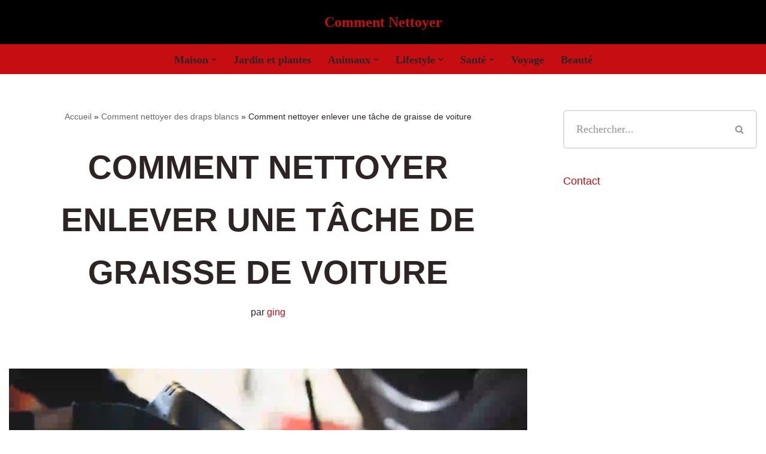

--- FILE ---
content_type: text/html; charset=UTF-8
request_url: https://comment-nettoyer.eu/enlever-une-tache-de-graisse-de-voiture/
body_size: 14433
content:
<!DOCTYPE html><html lang="fr-FR"><head><meta charset="UTF-8"><script>if(navigator.userAgent.match(/MSIE|Internet Explorer/i)||navigator.userAgent.match(/Trident\/7\..*?rv:11/i)){var href=document.location.href;if(!href.match(/[?&]nowprocket/)){if(href.indexOf("?")==-1){if(href.indexOf("#")==-1){document.location.href=href+"?nowprocket=1"}else{document.location.href=href.replace("#","?nowprocket=1#")}}else{if(href.indexOf("#")==-1){document.location.href=href+"&nowprocket=1"}else{document.location.href=href.replace("#","&nowprocket=1#")}}}}</script><script>class RocketLazyLoadScripts{constructor(){this.triggerEvents=["keydown","mousedown","mousemove","touchmove","touchstart","touchend","wheel"],this.userEventHandler=this._triggerListener.bind(this),this.touchStartHandler=this._onTouchStart.bind(this),this.touchMoveHandler=this._onTouchMove.bind(this),this.touchEndHandler=this._onTouchEnd.bind(this),this.clickHandler=this._onClick.bind(this),this.interceptedClicks=[],window.addEventListener("pageshow",(e=>{this.persisted=e.persisted})),window.addEventListener("DOMContentLoaded",(()=>{this._preconnect3rdParties()})),this.delayedScripts={normal:[],async:[],defer:[]},this.allJQueries=[]}_addUserInteractionListener(e){document.hidden?e._triggerListener():(this.triggerEvents.forEach((t=>window.addEventListener(t,e.userEventHandler,{passive:!0}))),window.addEventListener("touchstart",e.touchStartHandler,{passive:!0}),window.addEventListener("mousedown",e.touchStartHandler),document.addEventListener("visibilitychange",e.userEventHandler))}_removeUserInteractionListener(){this.triggerEvents.forEach((e=>window.removeEventListener(e,this.userEventHandler,{passive:!0}))),document.removeEventListener("visibilitychange",this.userEventHandler)}_onTouchStart(e){"HTML"!==e.target.tagName&&(window.addEventListener("touchend",this.touchEndHandler),window.addEventListener("mouseup",this.touchEndHandler),window.addEventListener("touchmove",this.touchMoveHandler,{passive:!0}),window.addEventListener("mousemove",this.touchMoveHandler),e.target.addEventListener("click",this.clickHandler),this._renameDOMAttribute(e.target,"onclick","rocket-onclick"))}_onTouchMove(e){window.removeEventListener("touchend",this.touchEndHandler),window.removeEventListener("mouseup",this.touchEndHandler),window.removeEventListener("touchmove",this.touchMoveHandler,{passive:!0}),window.removeEventListener("mousemove",this.touchMoveHandler),e.target.removeEventListener("click",this.clickHandler),this._renameDOMAttribute(e.target,"rocket-onclick","onclick")}_onTouchEnd(e){window.removeEventListener("touchend",this.touchEndHandler),window.removeEventListener("mouseup",this.touchEndHandler),window.removeEventListener("touchmove",this.touchMoveHandler,{passive:!0}),window.removeEventListener("mousemove",this.touchMoveHandler)}_onClick(e){e.target.removeEventListener("click",this.clickHandler),this._renameDOMAttribute(e.target,"rocket-onclick","onclick"),this.interceptedClicks.push(e),e.preventDefault(),e.stopPropagation(),e.stopImmediatePropagation()}_replayClicks(){window.removeEventListener("touchstart",this.touchStartHandler,{passive:!0}),window.removeEventListener("mousedown",this.touchStartHandler),this.interceptedClicks.forEach((e=>{e.target.dispatchEvent(new MouseEvent("click",{view:e.view,bubbles:!0,cancelable:!0}))}))}_renameDOMAttribute(e,t,n){e.hasAttribute&&e.hasAttribute(t)&&(event.target.setAttribute(n,event.target.getAttribute(t)),event.target.removeAttribute(t))}_triggerListener(){this._removeUserInteractionListener(this),"loading"===document.readyState?document.addEventListener("DOMContentLoaded",this._loadEverythingNow.bind(this)):this._loadEverythingNow()}_preconnect3rdParties(){let e=[];document.querySelectorAll("script[type=rocketlazyloadscript]").forEach((t=>{if(t.hasAttribute("src")){const n=new URL(t.src).origin;n!==location.origin&&e.push({src:n,crossOrigin:t.crossOrigin||"module"===t.getAttribute("data-rocket-type")})}})),e=[...new Map(e.map((e=>[JSON.stringify(e),e]))).values()],this._batchInjectResourceHints(e,"preconnect")}async _loadEverythingNow(){this.lastBreath=Date.now(),this._delayEventListeners(),this._delayJQueryReady(this),this._handleDocumentWrite(),this._registerAllDelayedScripts(),this._preloadAllScripts(),await this._loadScriptsFromList(this.delayedScripts.normal),await this._loadScriptsFromList(this.delayedScripts.defer),await this._loadScriptsFromList(this.delayedScripts.async);try{await this._triggerDOMContentLoaded(),await this._triggerWindowLoad()}catch(e){}window.dispatchEvent(new Event("rocket-allScriptsLoaded")),this._replayClicks()}_registerAllDelayedScripts(){document.querySelectorAll("script[type=rocketlazyloadscript]").forEach((e=>{e.hasAttribute("src")?e.hasAttribute("async")&&!1!==e.async?this.delayedScripts.async.push(e):e.hasAttribute("defer")&&!1!==e.defer||"module"===e.getAttribute("data-rocket-type")?this.delayedScripts.defer.push(e):this.delayedScripts.normal.push(e):this.delayedScripts.normal.push(e)}))}async _transformScript(e){return await this._littleBreath(),new Promise((t=>{const n=document.createElement("script");[...e.attributes].forEach((e=>{let t=e.nodeName;"type"!==t&&("data-rocket-type"===t&&(t="type"),n.setAttribute(t,e.nodeValue))})),e.hasAttribute("src")?(n.addEventListener("load",t),n.addEventListener("error",t)):(n.text=e.text,t());try{e.parentNode.replaceChild(n,e)}catch(e){t()}}))}async _loadScriptsFromList(e){const t=e.shift();return t?(await this._transformScript(t),this._loadScriptsFromList(e)):Promise.resolve()}_preloadAllScripts(){this._batchInjectResourceHints([...this.delayedScripts.normal,...this.delayedScripts.defer,...this.delayedScripts.async],"preload")}_batchInjectResourceHints(e,t){var n=document.createDocumentFragment();e.forEach((e=>{if(e.src){const i=document.createElement("link");i.href=e.src,i.rel=t,"preconnect"!==t&&(i.as="script"),e.getAttribute&&"module"===e.getAttribute("data-rocket-type")&&(i.crossOrigin=!0),e.crossOrigin&&(i.crossOrigin=e.crossOrigin),n.appendChild(i)}})),document.head.appendChild(n)}_delayEventListeners(){let e={};function t(t,n){!function(t){function n(n){return e[t].eventsToRewrite.indexOf(n)>=0?"rocket-"+n:n}e[t]||(e[t]={originalFunctions:{add:t.addEventListener,remove:t.removeEventListener},eventsToRewrite:[]},t.addEventListener=function(){arguments[0]=n(arguments[0]),e[t].originalFunctions.add.apply(t,arguments)},t.removeEventListener=function(){arguments[0]=n(arguments[0]),e[t].originalFunctions.remove.apply(t,arguments)})}(t),e[t].eventsToRewrite.push(n)}function n(e,t){let n=e[t];Object.defineProperty(e,t,{get:()=>n||function(){},set(i){e["rocket"+t]=n=i}})}t(document,"DOMContentLoaded"),t(window,"DOMContentLoaded"),t(window,"load"),t(window,"pageshow"),t(document,"readystatechange"),n(document,"onreadystatechange"),n(window,"onload"),n(window,"onpageshow")}_delayJQueryReady(e){let t=window.jQuery;Object.defineProperty(window,"jQuery",{get:()=>t,set(n){if(n&&n.fn&&!e.allJQueries.includes(n)){n.fn.ready=n.fn.init.prototype.ready=function(t){e.domReadyFired?t.bind(document)(n):document.addEventListener("rocket-DOMContentLoaded",(()=>t.bind(document)(n)))};const t=n.fn.on;n.fn.on=n.fn.init.prototype.on=function(){if(this[0]===window){function e(e){return e.split(" ").map((e=>"load"===e||0===e.indexOf("load.")?"rocket-jquery-load":e)).join(" ")}"string"==typeof arguments[0]||arguments[0]instanceof String?arguments[0]=e(arguments[0]):"object"==typeof arguments[0]&&Object.keys(arguments[0]).forEach((t=>{delete Object.assign(arguments[0],{[e(t)]:arguments[0][t]})[t]}))}return t.apply(this,arguments),this},e.allJQueries.push(n)}t=n}})}async _triggerDOMContentLoaded(){this.domReadyFired=!0,await this._littleBreath(),document.dispatchEvent(new Event("rocket-DOMContentLoaded")),await this._littleBreath(),window.dispatchEvent(new Event("rocket-DOMContentLoaded")),await this._littleBreath(),document.dispatchEvent(new Event("rocket-readystatechange")),await this._littleBreath(),document.rocketonreadystatechange&&document.rocketonreadystatechange()}async _triggerWindowLoad(){await this._littleBreath(),window.dispatchEvent(new Event("rocket-load")),await this._littleBreath(),window.rocketonload&&window.rocketonload(),await this._littleBreath(),this.allJQueries.forEach((e=>e(window).trigger("rocket-jquery-load"))),await this._littleBreath();const e=new Event("rocket-pageshow");e.persisted=this.persisted,window.dispatchEvent(e),await this._littleBreath(),window.rocketonpageshow&&window.rocketonpageshow({persisted:this.persisted})}_handleDocumentWrite(){const e=new Map;document.write=document.writeln=function(t){const n=document.currentScript,i=document.createRange(),r=n.parentElement;let o=e.get(n);void 0===o&&(o=n.nextSibling,e.set(n,o));const s=document.createDocumentFragment();i.setStart(s,0),s.appendChild(i.createContextualFragment(t)),r.insertBefore(s,o)}}async _littleBreath(){Date.now()-this.lastBreath>45&&(await this._requestAnimFrame(),this.lastBreath=Date.now())}async _requestAnimFrame(){return document.hidden?new Promise((e=>setTimeout(e))):new Promise((e=>requestAnimationFrame(e)))}static run(){const e=new RocketLazyLoadScripts;e._addUserInteractionListener(e)}}RocketLazyLoadScripts.run();</script> <meta name="viewport" content="width=device-width, initial-scale=1, minimum-scale=1"><link rel="profile" href="http://gmpg.org/xfn/11"><meta name='robots' content='index, follow, max-image-preview:large, max-snippet:-1, max-video-preview:-1' /><link media="all" href="https://comment-nettoyer.eu/wp-content/cache/autoptimize/css/autoptimize_50d2b404f884bbf1c94834d644f0e352.css" rel="stylesheet"><title>Comment nettoyer enlever une tâche de graisse de voiture</title><meta name="description" content="Nettoyer une tache de graisse auto, enlever tous les types de tâches, avec un nettoyant naturel, les méthodes et produits pour un parfait nettoyage" /><link rel="canonical" href="https://comment-nettoyer.eu/enlever-une-tache-de-graisse-de-voiture/" /><meta property="og:locale" content="fr_FR" /><meta property="og:type" content="article" /><meta property="og:title" content="Comment nettoyer enlever une tâche de graisse de voiture" /><meta property="og:description" content="Nettoyer une tache de graisse auto, enlever tous les types de tâches, avec un nettoyant naturel, les méthodes et produits pour un parfait nettoyage" /><meta property="og:url" content="https://comment-nettoyer.eu/enlever-une-tache-de-graisse-de-voiture/" /><meta property="og:site_name" content="Comment Nettoyer" /><meta property="article:publisher" content="https://www.facebook.com/commentnettoyer.eu" /><meta property="article:published_time" content="2013-11-03T14:10:44+00:00" /><meta property="article:modified_time" content="2022-06-28T13:40:27+00:00" /><meta property="og:image" content="http://comment-nettoyer.eu/wp-content/uploads/2013/11/nettoyer-tache-de-graisse.jpg" /><meta name="author" content="ging" /><meta name="twitter:card" content="summary_large_image" /><meta name="twitter:label1" content="Écrit par" /><meta name="twitter:data1" content="ging" /><meta name="twitter:label2" content="Durée de lecture estimée" /><meta name="twitter:data2" content="2 minutes" /><link rel="alternate" type="application/rss+xml" title="Comment Nettoyer &raquo; Flux" href="https://comment-nettoyer.eu/feed/" /><link rel="alternate" type="application/rss+xml" title="Comment Nettoyer &raquo; Flux des commentaires" href="https://comment-nettoyer.eu/comments/feed/" /><link rel="alternate" title="oEmbed (JSON)" type="application/json+oembed" href="https://comment-nettoyer.eu/wp-json/oembed/1.0/embed?url=https%3A%2F%2Fcomment-nettoyer.eu%2Fenlever-une-tache-de-graisse-de-voiture%2F" /><link rel="alternate" title="oEmbed (XML)" type="text/xml+oembed" href="https://comment-nettoyer.eu/wp-json/oembed/1.0/embed?url=https%3A%2F%2Fcomment-nettoyer.eu%2Fenlever-une-tache-de-graisse-de-voiture%2F&#038;format=xml" /><link rel="https://api.w.org/" href="https://comment-nettoyer.eu/wp-json/" /><link rel="alternate" title="JSON" type="application/json" href="https://comment-nettoyer.eu/wp-json/wp/v2/posts/2163" /><link rel="EditURI" type="application/rsd+xml" title="RSD" href="https://comment-nettoyer.eu/xmlrpc.php?rsd" /><link rel='shortlink' href='https://comment-nettoyer.eu/?p=2163' /> <script type="application/ld+json" data-source="DataFeed:WordPress" data-schema="2163-post-Default">{"@context":"https:\/\/schema.org\/","@type":"BlogPosting","@id":"https:\/\/comment-nettoyer.eu\/enlever-une-tache-de-graisse-de-voiture\/#BlogPosting","mainEntityOfPage":"https:\/\/comment-nettoyer.eu\/enlever-une-tache-de-graisse-de-voiture\/","headline":"Comment nettoyer enlever une t\u00e2che de graisse de voiture","name":"Comment nettoyer enlever une t\u00e2che de graisse de voiture","description":"Nettoyer une tache de graisse auto, enlever tous les types de t\u00e2ches, avec un nettoyant naturel, les m\u00e9thodes et produits pour un parfait nettoyage","datePublished":"2013-11-03","dateModified":"2022-06-28","author":{"@type":"Person","@id":"https:\/\/comment-nettoyer.eu\/author\/eric5162\/#Person","name":"ging","url":"https:\/\/comment-nettoyer.eu\/author\/eric5162\/","identifier":2,"image":{"@type":"ImageObject","@id":"https:\/\/secure.gravatar.com\/avatar\/cb86e61b93d68b6f5e0f571bd086778573edcf689b34b8928d0b1d9d4970d10e?s=96&d=mm&r=g","url":"https:\/\/secure.gravatar.com\/avatar\/cb86e61b93d68b6f5e0f571bd086778573edcf689b34b8928d0b1d9d4970d10e?s=96&d=mm&r=g","height":96,"width":96}},"publisher":{"@type":"Organization","name":"Swerte","logo":{"@type":"ImageObject","@id":"https:\/\/comment-nettoyer.eu\/wp-content\/uploads\/2022\/04\/10738637.png","url":"https:\/\/comment-nettoyer.eu\/wp-content\/uploads\/2022\/04\/10738637.png","width":485,"height":303}},"image":{"@type":"ImageObject","@id":"https:\/\/comment-nettoyer.eu\/wp-content\/uploads\/2013\/11\/nettoyer-enlever-une-tache-de-graisse-de-voiture.webp","url":"https:\/\/comment-nettoyer.eu\/wp-content\/uploads\/2013\/11\/nettoyer-enlever-une-tache-de-graisse-de-voiture.webp","height":1024,"width":1536},"url":"https:\/\/comment-nettoyer.eu\/enlever-une-tache-de-graisse-de-voiture\/","about":["Taches"],"wordCount":337,"keywords":["graisse","voiture"]}</script> <meta name="generator" content="Elementor 3.34.1; features: additional_custom_breakpoints; settings: css_print_method-external, google_font-enabled, font_display-auto"><link rel="icon" href="https://comment-nettoyer.eu/wp-content/uploads/2019/12/cropped-icone-32x32.jpg" sizes="32x32" /><link rel="icon" href="https://comment-nettoyer.eu/wp-content/uploads/2019/12/cropped-icone-192x192.jpg" sizes="192x192" /><link rel="apple-touch-icon" href="https://comment-nettoyer.eu/wp-content/uploads/2019/12/cropped-icone-180x180.jpg" /><meta name="msapplication-TileImage" content="https://comment-nettoyer.eu/wp-content/uploads/2019/12/cropped-icone-270x270.jpg" /></head><body  class="wp-singular post-template-default single single-post postid-2163 single-format-standard wp-theme-neve cookies-not-set he-neve  nv-blog-default nv-sidebar-right menu_sidebar_slide_left elementor-default elementor-kit-13269" id="neve_body"  ><div class="wrapper"><header class="header"  > <a class="neve-skip-link show-on-focus" href="#content" > Aller au contenu </a><div id="header-grid"  class="hfg_header site-header"><nav class="header--row header-main hide-on-mobile hide-on-tablet layout-full-contained nv-navbar has-center header--row"
 data-row-id="main" data-show-on="desktop"><div
 class="header--row-inner header-main-inner"><div class="container"><div
 class="row row--wrapper"
 data-section="hfg_header_layout_main" ><div class="hfg-slot left"></div><div class="hfg-slot center"><div class="builder-item desktop-center"><div class="item--inner builder-item--logo"
 data-section="title_tagline"
 data-item-id="logo"><div class="site-logo"> <a class="brand" href="https://comment-nettoyer.eu/" aria-label="Comment Nettoyer" rel="home"><div class="nv-title-tagline-wrap"><p class="site-title">Comment Nettoyer</p></div></a></div></div></div></div><div class="hfg-slot right"></div></div></div></div></nav><div class="header--row header-bottom hide-on-mobile hide-on-tablet layout-full-contained has-center header--row"
 data-row-id="bottom" data-show-on="desktop"><div
 class="header--row-inner header-bottom-inner"><div class="container"><div
 class="row row--wrapper"
 data-section="hfg_header_layout_bottom" ><div class="hfg-slot left"></div><div class="hfg-slot center"><div class="builder-item has-nav"><div class="item--inner builder-item--primary-menu has_menu"
 data-section="header_menu_primary"
 data-item-id="primary-menu"><div class="nv-nav-wrap"><div role="navigation" class="nav-menu-primary style-border-bottom m-style"
 aria-label="Menu principal"><ul id="nv-primary-navigation-bottom" class="primary-menu-ul nav-ul menu-desktop"><li id="menu-item-13893" class="menu-item menu-item-type-taxonomy menu-item-object-category menu-item-has-children menu-item-13893"><div class="wrap"><a href="https://comment-nettoyer.eu/category/maison/interieur-maison/"><span class="menu-item-title-wrap dd-title">Maison</span></a><div role="button" aria-pressed="false" aria-label="Ouvrir le sous-menu" tabindex="0" class="caret-wrap caret 1" style="margin-left:5px;"><span class="caret"><svg fill="currentColor" aria-label="Liste déroulante" xmlns="http://www.w3.org/2000/svg" viewBox="0 0 448 512"><path d="M207.029 381.476L12.686 187.132c-9.373-9.373-9.373-24.569 0-33.941l22.667-22.667c9.357-9.357 24.522-9.375 33.901-.04L224 284.505l154.745-154.021c9.379-9.335 24.544-9.317 33.901.04l22.667 22.667c9.373 9.373 9.373 24.569 0 33.941L240.971 381.476c-9.373 9.372-24.569 9.372-33.942 0z"/></svg></span></div></div><ul class="sub-menu"><li id="menu-item-23465" class="menu-item menu-item-type-taxonomy menu-item-object-category menu-item-23465"><div class="wrap"><a href="https://comment-nettoyer.eu/category/maison/interieur-maison/">intérieur maison</a></div></li><li id="menu-item-23464" class="menu-item menu-item-type-taxonomy menu-item-object-category menu-item-23464"><div class="wrap"><a href="https://comment-nettoyer.eu/category/maison/exterieur/">extérieur</a></div></li><li id="menu-item-23466" class="menu-item menu-item-type-taxonomy menu-item-object-category current-post-ancestor menu-item-23466"><div class="wrap"><a href="https://comment-nettoyer.eu/category/maison/linge-2/">linge</a></div></li></ul></li><li id="menu-item-13881" class="menu-item menu-item-type-taxonomy menu-item-object-category menu-item-13881"><div class="wrap"><a href="https://comment-nettoyer.eu/category/main-verte/">Jardin et plantes</a></div></li><li id="menu-item-13873" class="menu-item menu-item-type-taxonomy menu-item-object-category menu-item-has-children menu-item-13873"><div class="wrap"><a href="https://comment-nettoyer.eu/category/animaux-2/animaux/"><span class="menu-item-title-wrap dd-title">Animaux</span></a><div role="button" aria-pressed="false" aria-label="Ouvrir le sous-menu" tabindex="0" class="caret-wrap caret 6" style="margin-left:5px;"><span class="caret"><svg fill="currentColor" aria-label="Liste déroulante" xmlns="http://www.w3.org/2000/svg" viewBox="0 0 448 512"><path d="M207.029 381.476L12.686 187.132c-9.373-9.373-9.373-24.569 0-33.941l22.667-22.667c9.357-9.357 24.522-9.375 33.901-.04L224 284.505l154.745-154.021c9.379-9.335 24.544-9.317 33.901.04l22.667 22.667c9.373 9.373 9.373 24.569 0 33.941L240.971 381.476c-9.373 9.372-24.569 9.372-33.942 0z"/></svg></span></div></div><ul class="sub-menu"><li id="menu-item-23461" class="menu-item menu-item-type-taxonomy menu-item-object-category menu-item-23461"><div class="wrap"><a href="https://comment-nettoyer.eu/category/animaux-2/animaux/">Bébêtes</a></div></li><li id="menu-item-23462" class="menu-item menu-item-type-taxonomy menu-item-object-category menu-item-23462"><div class="wrap"><a href="https://comment-nettoyer.eu/category/animaux-2/chat/">Chat</a></div></li><li id="menu-item-23463" class="menu-item menu-item-type-taxonomy menu-item-object-category menu-item-23463"><div class="wrap"><a href="https://comment-nettoyer.eu/category/animaux-2/chien/">Chien</a></div></li></ul></li><li id="menu-item-21254" class="menu-item menu-item-type-taxonomy menu-item-object-category menu-item-has-children menu-item-21254"><div class="wrap"><a href="https://comment-nettoyer.eu/category/marketing-et-commerce/"><span class="menu-item-title-wrap dd-title">Lifestyle</span></a><div role="button" aria-pressed="false" aria-label="Ouvrir le sous-menu" tabindex="0" class="caret-wrap caret 10" style="margin-left:5px;"><span class="caret"><svg fill="currentColor" aria-label="Liste déroulante" xmlns="http://www.w3.org/2000/svg" viewBox="0 0 448 512"><path d="M207.029 381.476L12.686 187.132c-9.373-9.373-9.373-24.569 0-33.941l22.667-22.667c9.357-9.357 24.522-9.375 33.901-.04L224 284.505l154.745-154.021c9.379-9.335 24.544-9.317 33.901.04l22.667 22.667c9.373 9.373 9.373 24.569 0 33.941L240.971 381.476c-9.373 9.372-24.569 9.372-33.942 0z"/></svg></span></div></div><ul class="sub-menu"><li id="menu-item-13874" class="menu-item menu-item-type-taxonomy menu-item-object-category menu-item-13874"><div class="wrap"><a href="https://comment-nettoyer.eu/category/marketing-et-commerce/bien-pratique/">Astuces pratiques</a></div></li></ul></li><li id="menu-item-13886" class="menu-item menu-item-type-taxonomy menu-item-object-category menu-item-has-children menu-item-13886"><div class="wrap"><a href="https://comment-nettoyer.eu/category/sante/"><span class="menu-item-title-wrap dd-title">Santé</span></a><div role="button" aria-pressed="false" aria-label="Ouvrir le sous-menu" tabindex="0" class="caret-wrap caret 12" style="margin-left:5px;"><span class="caret"><svg fill="currentColor" aria-label="Liste déroulante" xmlns="http://www.w3.org/2000/svg" viewBox="0 0 448 512"><path d="M207.029 381.476L12.686 187.132c-9.373-9.373-9.373-24.569 0-33.941l22.667-22.667c9.357-9.357 24.522-9.375 33.901-.04L224 284.505l154.745-154.021c9.379-9.335 24.544-9.317 33.901.04l22.667 22.667c9.373 9.373 9.373 24.569 0 33.941L240.971 381.476c-9.373 9.372-24.569 9.372-33.942 0z"/></svg></span></div></div><ul class="sub-menu"><li id="menu-item-23467" class="menu-item menu-item-type-taxonomy menu-item-object-category menu-item-23467"><div class="wrap"><a href="https://comment-nettoyer.eu/category/sante/remedes-naturels/">Remèdes Naturels</a></div></li><li id="menu-item-23468" class="menu-item menu-item-type-taxonomy menu-item-object-category menu-item-23468"><div class="wrap"><a href="https://comment-nettoyer.eu/category/sante/sante-feminine/">Santé Féminine</a></div></li><li id="menu-item-23469" class="menu-item menu-item-type-taxonomy menu-item-object-category menu-item-23469"><div class="wrap"><a href="https://comment-nettoyer.eu/category/sante/sommeil-et-stress/">Sommeil et stress</a></div></li></ul></li><li id="menu-item-23470" class="menu-item menu-item-type-taxonomy menu-item-object-category menu-item-23470"><div class="wrap"><a href="https://comment-nettoyer.eu/category/voyage/">Voyage</a></div></li><li id="menu-item-13872" class="menu-item menu-item-type-taxonomy menu-item-object-category menu-item-13872"><div class="wrap"><a href="https://comment-nettoyer.eu/category/beaute/">Beauté</a></div></li></ul></div></div></div></div></div><div class="hfg-slot right"></div></div></div></div></div><nav class="header--row header-main hide-on-desktop layout-full-contained nv-navbar has-center header--row"
 data-row-id="main" data-show-on="mobile"><div
 class="header--row-inner header-main-inner"><div class="container"><div
 class="row row--wrapper"
 data-section="hfg_header_layout_main" ><div class="hfg-slot left"></div><div class="hfg-slot center"><div class="builder-item mobile-center tablet-center"><div class="item--inner builder-item--logo"
 data-section="title_tagline"
 data-item-id="logo"><div class="site-logo"> <a class="brand" href="https://comment-nettoyer.eu/" aria-label="Comment Nettoyer" rel="home"><div class="nv-title-tagline-wrap"><p class="site-title">Comment Nettoyer</p></div></a></div></div></div></div><div class="hfg-slot right"></div></div></div></div></nav><div class="header--row header-bottom hide-on-desktop layout-full-contained has-center header--row"
 data-row-id="bottom" data-show-on="mobile"><div
 class="header--row-inner header-bottom-inner"><div class="container"><div
 class="row row--wrapper"
 data-section="hfg_header_layout_bottom" ><div class="hfg-slot left"></div><div class="hfg-slot center"><div class="builder-item tablet-left mobile-left"><div class="item--inner builder-item--nav-icon"
 data-section="header_menu_icon"
 data-item-id="nav-icon"><div class="menu-mobile-toggle item-button navbar-toggle-wrapper"> <button type="button" class=" navbar-toggle"
 value="Menu de navigation"
 aria-label="Menu de navigation "
 aria-expanded="false" onclick="if('undefined' !== typeof toggleAriaClick ) { toggleAriaClick() }"> <span class="bars"> <span class="icon-bar"></span> <span class="icon-bar"></span> <span class="icon-bar"></span> </span> <span class="screen-reader-text">Menu de navigation</span> </button></div></div></div></div><div class="hfg-slot right"></div></div></div></div></div><div
 id="header-menu-sidebar" class="header-menu-sidebar tcb menu-sidebar-panel slide_left hfg-pe"
 data-row-id="sidebar"><div id="header-menu-sidebar-bg" class="header-menu-sidebar-bg"><div class="close-sidebar-panel navbar-toggle-wrapper"> <button type="button" class="hamburger is-active  navbar-toggle active" 					value="Menu de navigation"
 aria-label="Menu de navigation "
 aria-expanded="false" onclick="if('undefined' !== typeof toggleAriaClick ) { toggleAriaClick() }"> <span class="bars"> <span class="icon-bar"></span> <span class="icon-bar"></span> <span class="icon-bar"></span> </span> <span class="screen-reader-text"> Menu de navigation </span> </button></div><div id="header-menu-sidebar-inner" class="header-menu-sidebar-inner tcb "><div class="builder-item has-nav"><div class="item--inner builder-item--primary-menu has_menu"
 data-section="header_menu_primary"
 data-item-id="primary-menu"><div class="nv-nav-wrap"><div role="navigation" class="nav-menu-primary style-border-bottom m-style"
 aria-label="Menu principal"><ul id="nv-primary-navigation-sidebar" class="primary-menu-ul nav-ul menu-mobile"><li class="menu-item menu-item-type-taxonomy menu-item-object-category menu-item-has-children menu-item-13893"><div class="wrap"><a href="https://comment-nettoyer.eu/category/maison/interieur-maison/"><span class="menu-item-title-wrap dd-title">Maison</span></a><button tabindex="0" type="button" class="caret-wrap navbar-toggle 1 " style="margin-left:5px;"  aria-label="Permuter Maison"><span class="caret"><svg fill="currentColor" aria-label="Liste déroulante" xmlns="http://www.w3.org/2000/svg" viewBox="0 0 448 512"><path d="M207.029 381.476L12.686 187.132c-9.373-9.373-9.373-24.569 0-33.941l22.667-22.667c9.357-9.357 24.522-9.375 33.901-.04L224 284.505l154.745-154.021c9.379-9.335 24.544-9.317 33.901.04l22.667 22.667c9.373 9.373 9.373 24.569 0 33.941L240.971 381.476c-9.373 9.372-24.569 9.372-33.942 0z"/></svg></span></button></div><ul class="sub-menu"><li class="menu-item menu-item-type-taxonomy menu-item-object-category menu-item-23465"><div class="wrap"><a href="https://comment-nettoyer.eu/category/maison/interieur-maison/">intérieur maison</a></div></li><li class="menu-item menu-item-type-taxonomy menu-item-object-category menu-item-23464"><div class="wrap"><a href="https://comment-nettoyer.eu/category/maison/exterieur/">extérieur</a></div></li><li class="menu-item menu-item-type-taxonomy menu-item-object-category current-post-ancestor menu-item-23466"><div class="wrap"><a href="https://comment-nettoyer.eu/category/maison/linge-2/">linge</a></div></li></ul></li><li class="menu-item menu-item-type-taxonomy menu-item-object-category menu-item-13881"><div class="wrap"><a href="https://comment-nettoyer.eu/category/main-verte/">Jardin et plantes</a></div></li><li class="menu-item menu-item-type-taxonomy menu-item-object-category menu-item-has-children menu-item-13873"><div class="wrap"><a href="https://comment-nettoyer.eu/category/animaux-2/animaux/"><span class="menu-item-title-wrap dd-title">Animaux</span></a><button tabindex="0" type="button" class="caret-wrap navbar-toggle 6 " style="margin-left:5px;"  aria-label="Permuter Animaux"><span class="caret"><svg fill="currentColor" aria-label="Liste déroulante" xmlns="http://www.w3.org/2000/svg" viewBox="0 0 448 512"><path d="M207.029 381.476L12.686 187.132c-9.373-9.373-9.373-24.569 0-33.941l22.667-22.667c9.357-9.357 24.522-9.375 33.901-.04L224 284.505l154.745-154.021c9.379-9.335 24.544-9.317 33.901.04l22.667 22.667c9.373 9.373 9.373 24.569 0 33.941L240.971 381.476c-9.373 9.372-24.569 9.372-33.942 0z"/></svg></span></button></div><ul class="sub-menu"><li class="menu-item menu-item-type-taxonomy menu-item-object-category menu-item-23461"><div class="wrap"><a href="https://comment-nettoyer.eu/category/animaux-2/animaux/">Bébêtes</a></div></li><li class="menu-item menu-item-type-taxonomy menu-item-object-category menu-item-23462"><div class="wrap"><a href="https://comment-nettoyer.eu/category/animaux-2/chat/">Chat</a></div></li><li class="menu-item menu-item-type-taxonomy menu-item-object-category menu-item-23463"><div class="wrap"><a href="https://comment-nettoyer.eu/category/animaux-2/chien/">Chien</a></div></li></ul></li><li class="menu-item menu-item-type-taxonomy menu-item-object-category menu-item-has-children menu-item-21254"><div class="wrap"><a href="https://comment-nettoyer.eu/category/marketing-et-commerce/"><span class="menu-item-title-wrap dd-title">Lifestyle</span></a><button tabindex="0" type="button" class="caret-wrap navbar-toggle 10 " style="margin-left:5px;"  aria-label="Permuter Lifestyle"><span class="caret"><svg fill="currentColor" aria-label="Liste déroulante" xmlns="http://www.w3.org/2000/svg" viewBox="0 0 448 512"><path d="M207.029 381.476L12.686 187.132c-9.373-9.373-9.373-24.569 0-33.941l22.667-22.667c9.357-9.357 24.522-9.375 33.901-.04L224 284.505l154.745-154.021c9.379-9.335 24.544-9.317 33.901.04l22.667 22.667c9.373 9.373 9.373 24.569 0 33.941L240.971 381.476c-9.373 9.372-24.569 9.372-33.942 0z"/></svg></span></button></div><ul class="sub-menu"><li class="menu-item menu-item-type-taxonomy menu-item-object-category menu-item-13874"><div class="wrap"><a href="https://comment-nettoyer.eu/category/marketing-et-commerce/bien-pratique/">Astuces pratiques</a></div></li></ul></li><li class="menu-item menu-item-type-taxonomy menu-item-object-category menu-item-has-children menu-item-13886"><div class="wrap"><a href="https://comment-nettoyer.eu/category/sante/"><span class="menu-item-title-wrap dd-title">Santé</span></a><button tabindex="0" type="button" class="caret-wrap navbar-toggle 12 " style="margin-left:5px;"  aria-label="Permuter Santé"><span class="caret"><svg fill="currentColor" aria-label="Liste déroulante" xmlns="http://www.w3.org/2000/svg" viewBox="0 0 448 512"><path d="M207.029 381.476L12.686 187.132c-9.373-9.373-9.373-24.569 0-33.941l22.667-22.667c9.357-9.357 24.522-9.375 33.901-.04L224 284.505l154.745-154.021c9.379-9.335 24.544-9.317 33.901.04l22.667 22.667c9.373 9.373 9.373 24.569 0 33.941L240.971 381.476c-9.373 9.372-24.569 9.372-33.942 0z"/></svg></span></button></div><ul class="sub-menu"><li class="menu-item menu-item-type-taxonomy menu-item-object-category menu-item-23467"><div class="wrap"><a href="https://comment-nettoyer.eu/category/sante/remedes-naturels/">Remèdes Naturels</a></div></li><li class="menu-item menu-item-type-taxonomy menu-item-object-category menu-item-23468"><div class="wrap"><a href="https://comment-nettoyer.eu/category/sante/sante-feminine/">Santé Féminine</a></div></li><li class="menu-item menu-item-type-taxonomy menu-item-object-category menu-item-23469"><div class="wrap"><a href="https://comment-nettoyer.eu/category/sante/sommeil-et-stress/">Sommeil et stress</a></div></li></ul></li><li class="menu-item menu-item-type-taxonomy menu-item-object-category menu-item-23470"><div class="wrap"><a href="https://comment-nettoyer.eu/category/voyage/">Voyage</a></div></li><li class="menu-item menu-item-type-taxonomy menu-item-object-category menu-item-13872"><div class="wrap"><a href="https://comment-nettoyer.eu/category/beaute/">Beauté</a></div></li></ul></div></div></div></div></div></div></div><div class="header-menu-sidebar-overlay hfg-ov hfg-pe" onclick="if('undefined' !== typeof toggleAriaClick ) { toggleAriaClick() }"></div></div></header><main id="content" class="neve-main"><div class="container single-post-container"><div class="row"><article id="post-2163"
 class="nv-single-post-wrap col post-2163 post type-post status-publish format-standard has-post-thumbnail hentry category-taches tag-graisse tag-voiture"><div class="entry-header" ><div class="nv-title-meta-wrap"><small class="nv--yoast-breadcrumb neve-breadcrumbs-wrapper"><span><span><a href="https://comment-nettoyer.eu/">Accueil</a></span> » <span><a href="https://comment-nettoyer.eu/des-draps-blancs/">Comment nettoyer des draps blancs</a></span> » <span class="breadcrumb_last" aria-current="page">Comment nettoyer enlever une tâche de graisse de voiture</span></span></small><h1 class="title entry-title">Comment nettoyer enlever une tâche de graisse de voiture</h1><ul class="nv-meta-list"><li  class="meta author vcard "><span class="author-name fn">par <a href="https://comment-nettoyer.eu/author/eric5162/" title="Articles par ging" rel="author">ging</a></span></li></ul></div></div><div class="nv-thumb-wrap"><img width="930" height="620" src="https://comment-nettoyer.eu/wp-content/uploads/2013/11/nettoyer-enlever-une-tache-de-graisse-de-voiture.webp" class="skip-lazy wp-post-image" alt="nettoyer enlever une tache de graisse de voiture" decoding="async" srcset="https://comment-nettoyer.eu/wp-content/uploads/2013/11/nettoyer-enlever-une-tache-de-graisse-de-voiture.webp 1536w, https://comment-nettoyer.eu/wp-content/uploads/2013/11/nettoyer-enlever-une-tache-de-graisse-de-voiture-300x200.webp 300w, https://comment-nettoyer.eu/wp-content/uploads/2013/11/nettoyer-enlever-une-tache-de-graisse-de-voiture-1024x683.webp 1024w, https://comment-nettoyer.eu/wp-content/uploads/2013/11/nettoyer-enlever-une-tache-de-graisse-de-voiture-768x512.webp 768w" sizes="(max-width: 930px) 100vw, 930px" /></div><div class="nv-content-wrap entry-content"><p><em>Les taches de graisse de voitures peuvent atterrir sur vos vêtements lorsque vous travaillez sur votre voiture ou même regardez sous le capot.<br /> </em></p><p>Ces tâches sont simples à enlever, surtout si vous vous y prenez de suite. Il est possible d&rsquo;utiliser des fournitures de votre maison pour gérer la tâche et vous faire économiser de l&rsquo;argent en évitant d&rsquo;acheter des produits spéciaux.</p><h2><strong><em>Pour nettoyer enlever une tâche de graisse auto </em></strong></h2><p>vous aurez besoin de :<br /> • Essuie-mains<br /> • WD-40<br /> • Produit vaisselle<br /> • Vieux chiffon de nettoyage<br /> • Eau</p><p><noscript><img decoding="async" class="alignnone" src="https://comment-nettoyer.eu/wp-content/uploads/2013/11/nettoyer-tache-de-graisse.jpg" width="190" height="111" /></noscript><img decoding="async" class="lazyload alignnone" src='data:image/svg+xml,%3Csvg%20xmlns=%22http://www.w3.org/2000/svg%22%20viewBox=%220%200%20190%20111%22%3E%3C/svg%3E' data-src="https://comment-nettoyer.eu/wp-content/uploads/2013/11/nettoyer-tache-de-graisse.jpg" width="190" height="111" /></p><p>Le WD-40 est un produit que l&rsquo;on trouve au rayon outillage, c&rsquo;est en fait un lubrifiant style 3 en 1 mais qui sert à plein d&rsquo;autres choses.</p><p>.</p><h2>Les étapes pour nettoyer enlever une tâche de graisse voiture</h2><p>Vaporisez le WD-40 directement sur les taches de graisse de voiture, et laissez-le reposer pendant 10 minutes.<br class="none" /><br class="none" />Versez une couche épaisse de liquide vaisselle sur la tache de graisse, et faites pénétrer le liquide vaisselle dans la tache avec vos doigts.</p><p>Tamponnez la tache avec un vieux chiffon de nettoyage pour retirer la graisse sur les vêtements et la transférer sur le vieux chiffon. Répétez jusqu&rsquo;à ce que aucune graisse ne soit enlevée par le chiffon.<br class="none" /><br class="none" />Rincez la zone avec de l&rsquo;eau chaude.</p><p>Lavez les vêtements comme vous le feriez normalement, en utilisant votre détergent à lessive ordinaire majoré de 1/4 de tasse de liquide vaisselle. Le liquide vaisselle est un agent de dégraissage qui va briser la graisse de voiture avec facilité.<br /> Répétez le cycle de lavage, si nécessaire, ou séchez les vêtements si aucune tache ne persiste. Ne pas faire sécher les vêtements jusqu&rsquo;à ce que les taches soit complètement disparu, car cela pourrait fixer la tache en permanence.</p><p><a href="http://fr.wikipedia.org/wiki/Auto">Nettoyer enlever une tâche de graisse d&rsquo;auto</a> est d&rsquo;autant plus facile, si vous la traitez rapidement.</p></div><div class="nv-tags-list"><span>Étiquettes:</span><a href=https://comment-nettoyer.eu/tag/graisse/ title="graisse" class=graisse rel="tag">graisse</a><a href=https://comment-nettoyer.eu/tag/voiture/ title="voiture" class=voiture rel="tag">voiture</a></div><div class="nv-post-navigation"><div class="previous"><a href="https://comment-nettoyer.eu/une-cravate-de-soie/" rel="prev"><span class="nav-direction">précédent</span><span>Comment nettoyer une cravate de soie</span></a></div><div class="next"><a href="https://comment-nettoyer.eu/enlever-une-tache-de-marqueur/" rel="next"><span class="nav-direction">suivant</span><span>Comment nettoyer enlever une tâche de marqueur</span></a></div></div><div id="comments" class="comments-area"></div></article><div class="nv-sidebar-wrap col-sm-12 nv-right blog-sidebar " ><aside id="secondary" role="complementary"><div id="search-2" class="widget widget_search"><form role="search"
 method="get"
 class="search-form"
 action="https://comment-nettoyer.eu/"> <label> <span class="screen-reader-text">Rechercher...</span> </label> <input type="search"
 class="search-field"
 aria-label="Rechercher"
 placeholder="Rechercher..."
 value=""
 name="s"/> <button type="submit"
 class="search-submit nv-submit"
 aria-label="Rechercher"> <span class="nv-search-icon-wrap"> <span class="nv-icon nv-search" > <svg width="15" height="15" viewBox="0 0 1792 1792" xmlns="http://www.w3.org/2000/svg"><path d="M1216 832q0-185-131.5-316.5t-316.5-131.5-316.5 131.5-131.5 316.5 131.5 316.5 316.5 131.5 316.5-131.5 131.5-316.5zm512 832q0 52-38 90t-90 38q-54 0-90-38l-343-342q-179 124-399 124-143 0-273.5-55.5t-225-150-150-225-55.5-273.5 55.5-273.5 150-225 225-150 273.5-55.5 273.5 55.5 225 150 150 225 55.5 273.5q0 220-124 399l343 343q37 37 37 90z" /></svg> </span> </span> </button></form></div><div id="nav_menu-3" class="widget widget_nav_menu"><div class="menu-contact-container"><ul id="menu-contact" class="menu"><li id="menu-item-21600" class="menu-item menu-item-type-post_type menu-item-object-page menu-item-21600"><a href="https://comment-nettoyer.eu/contact/">Contact</a></li></ul></div></div></aside></div></div></div></main> <button tabindex="0" id="scroll-to-top" class="scroll-to-top scroll-to-top-right  scroll-show-mobile icon" aria-label="Retour en haut"><svg class="scroll-to-top-icon" aria-hidden="true" role="img" xmlns="http://www.w3.org/2000/svg" width="15" height="15" viewBox="0 0 15 15"><rect width="15" height="15" fill="none"/><path fill="currentColor" d="M2,8.48l-.65-.65a.71.71,0,0,1,0-1L7,1.14a.72.72,0,0,1,1,0l5.69,5.7a.71.71,0,0,1,0,1L13,8.48a.71.71,0,0,1-1,0L8.67,4.94v8.42a.7.7,0,0,1-.7.7H7a.7.7,0,0,1-.7-.7V4.94L3,8.47a.7.7,0,0,1-1,0Z"/></svg></button><footer class="site-footer" id="site-footer"  ><div class="hfg_footer"><div class="footer--row footer-top hide-on-mobile hide-on-tablet layout-full-contained"
 id="cb-row--footer-desktop-top"
 data-row-id="top" data-show-on="desktop"><div
 class="footer--row-inner footer-top-inner footer-content-wrap"><div class="container"><div
 class="hfg-grid nv-footer-content hfg-grid-top row--wrapper row "
 data-section="hfg_footer_layout_top" ><div class="hfg-slot left"><div class="builder-item desktop-left tablet-left mobile-left"><div class="item--inner builder-item--footer-one-widgets"
 data-section="neve_sidebar-widgets-footer-one-widgets"
 data-item-id="footer-one-widgets"></div></div></div><div class="hfg-slot c-left"><div class="builder-item desktop-left tablet-left mobile-left"><div class="item--inner builder-item--footer-two-widgets"
 data-section="neve_sidebar-widgets-footer-two-widgets"
 data-item-id="footer-two-widgets"></div></div></div><div class="hfg-slot center"><div class="builder-item desktop-center tablet-left mobile-left"><div class="item--inner builder-item--footer-three-widgets"
 data-section="neve_sidebar-widgets-footer-three-widgets"
 data-item-id="footer-three-widgets"></div></div></div></div></div></div></div><div class="footer--row footer-bottom hide-on-mobile hide-on-tablet layout-full-contained"
 id="cb-row--footer-desktop-bottom"
 data-row-id="bottom" data-show-on="desktop"><div
 class="footer--row-inner footer-bottom-inner footer-content-wrap"><div class="container"><div
 class="hfg-grid nv-footer-content hfg-grid-bottom row--wrapper row "
 data-section="hfg_footer_layout_bottom" ><div class="hfg-slot left"><div class="builder-item cr"><div class="item--inner"><div class="component-wrap"><div></div></div></div></div></div></div></div></div></div><div class="footer--row footer-top hide-on-desktop layout-full-contained"
 id="cb-row--footer-mobile-top"
 data-row-id="top" data-show-on="mobile"><div
 class="footer--row-inner footer-top-inner footer-content-wrap"><div class="container"><div
 class="hfg-grid nv-footer-content hfg-grid-top row--wrapper row "
 data-section="hfg_footer_layout_top" ><div class="hfg-slot left"><div class="builder-item desktop-left tablet-left mobile-left"><div class="item--inner builder-item--footer-one-widgets"
 data-section="neve_sidebar-widgets-footer-one-widgets"
 data-item-id="footer-one-widgets"></div></div></div><div class="hfg-slot c-left"><div class="builder-item desktop-left tablet-left mobile-left"><div class="item--inner builder-item--footer-two-widgets"
 data-section="neve_sidebar-widgets-footer-two-widgets"
 data-item-id="footer-two-widgets"></div></div></div><div class="hfg-slot center"><div class="builder-item desktop-center tablet-left mobile-left"><div class="item--inner builder-item--footer-three-widgets"
 data-section="neve_sidebar-widgets-footer-three-widgets"
 data-item-id="footer-three-widgets"></div></div></div></div></div></div></div><div class="footer--row footer-bottom hide-on-desktop layout-full-contained"
 id="cb-row--footer-mobile-bottom"
 data-row-id="bottom" data-show-on="mobile"><div
 class="footer--row-inner footer-bottom-inner footer-content-wrap"><div class="container"><div
 class="hfg-grid nv-footer-content hfg-grid-bottom row--wrapper row "
 data-section="hfg_footer_layout_bottom" ><div class="hfg-slot left"><div class="builder-item cr"><div class="item--inner"><div class="component-wrap"><div></div></div></div></div></div></div></div></div></div></div></footer></div> <script type="speculationrules">{"prefetch":[{"source":"document","where":{"and":[{"href_matches":"/*"},{"not":{"href_matches":["/wp-*.php","/wp-admin/*","/wp-content/uploads/*","/wp-content/*","/wp-content/plugins/*","/wp-content/themes/neve/*","/*\\?(.+)"]}},{"not":{"selector_matches":"a[rel~=\"nofollow\"]"}},{"not":{"selector_matches":".no-prefetch, .no-prefetch a"}}]},"eagerness":"conservative"}]}</script> <script type="rocketlazyloadscript">// Do not change this comment line otherwise Speed Optimizer won't be able to detect this script

            (function () {
                const calculateParentDistance = (child, parent) => {
                    let count = 0;
                    let currentElement = child;

                    // Traverse up the DOM tree until we reach parent or the top of the DOM
                    while (currentElement && currentElement !== parent) {
                        currentElement = currentElement.parentNode;
                        count++;
                    }

                    // If parent was not found in the hierarchy, return -1
                    if (!currentElement) {
                        return -1; // Indicates parent is not an ancestor of element
                    }

                    return count; // Number of layers between element and parent
                }
                const isMatchingClass = (linkRule, href, classes, ids) => {
                    return classes.includes(linkRule.value)
                }
                const isMatchingId = (linkRule, href, classes, ids) => {
                    return ids.includes(linkRule.value)
                }
                const isMatchingDomain = (linkRule, href, classes, ids) => {
                    if(!URL.canParse(href)) {
                        return false
                    }

                    const url = new URL(href)
                    const host = url.host
                    const hostsToMatch = [host]

                    if(host.startsWith('www.')) {
                        hostsToMatch.push(host.substring(4))
                    } else {
                        hostsToMatch.push('www.' + host)
                    }

                    return hostsToMatch.includes(linkRule.value)
                }
                const isMatchingExtension = (linkRule, href, classes, ids) => {
                    if(!URL.canParse(href)) {
                        return false
                    }

                    const url = new URL(href)

                    return url.pathname.endsWith('.' + linkRule.value)
                }
                const isMatchingSubdirectory = (linkRule, href, classes, ids) => {
                    if(!URL.canParse(href)) {
                        return false
                    }

                    const url = new URL(href)

                    return url.pathname.startsWith('/' + linkRule.value + '/')
                }
                const isMatchingProtocol = (linkRule, href, classes, ids) => {
                    if(!URL.canParse(href)) {
                        return false
                    }

                    const url = new URL(href)

                    return url.protocol === linkRule.value + ':'
                }
                const isMatchingExternal = (linkRule, href, classes, ids) => {
                    if(!URL.canParse(href) || !URL.canParse(document.location.href)) {
                        return false
                    }

                    const matchingProtocols = ['http:', 'https:']
                    const siteUrl = new URL(document.location.href)
                    const linkUrl = new URL(href)

                    // Links to subdomains will appear to be external matches according to JavaScript,
                    // but the PHP rules will filter those events out.
                    return matchingProtocols.includes(linkUrl.protocol) && siteUrl.host !== linkUrl.host
                }
                const isMatch = (linkRule, href, classes, ids) => {
                    switch (linkRule.type) {
                        case 'class':
                            return isMatchingClass(linkRule, href, classes, ids)
                        case 'id':
                            return isMatchingId(linkRule, href, classes, ids)
                        case 'domain':
                            return isMatchingDomain(linkRule, href, classes, ids)
                        case 'extension':
                            return isMatchingExtension(linkRule, href, classes, ids)
                        case 'subdirectory':
                            return isMatchingSubdirectory(linkRule, href, classes, ids)
                        case 'protocol':
                            return isMatchingProtocol(linkRule, href, classes, ids)
                        case 'external':
                            return isMatchingExternal(linkRule, href, classes, ids)
                        default:
                            return false;
                    }
                }
                const track = (element) => {
                    const href = element.href ?? null
                    const classes = Array.from(element.classList)
                    const ids = [element.id]
                    const linkRules = [{"type":"extension","value":"pdf"},{"type":"extension","value":"zip"},{"type":"protocol","value":"mailto"},{"type":"protocol","value":"tel"}]
                    if(linkRules.length === 0) {
                        return
                    }

                    // For link rules that target an id, we need to allow that id to appear
                    // in any ancestor up to the 7th ancestor. This loop looks for those matches
                    // and counts them.
                    linkRules.forEach((linkRule) => {
                        if(linkRule.type !== 'id') {
                            return;
                        }

                        const matchingAncestor = element.closest('#' + linkRule.value)

                        if(!matchingAncestor || matchingAncestor.matches('html, body')) {
                            return;
                        }

                        const depth = calculateParentDistance(element, matchingAncestor)

                        if(depth < 7) {
                            ids.push(linkRule.value)
                        }
                    });

                    // For link rules that target a class, we need to allow that class to appear
                    // in any ancestor up to the 7th ancestor. This loop looks for those matches
                    // and counts them.
                    linkRules.forEach((linkRule) => {
                        if(linkRule.type !== 'class') {
                            return;
                        }

                        const matchingAncestor = element.closest('.' + linkRule.value)

                        if(!matchingAncestor || matchingAncestor.matches('html, body')) {
                            return;
                        }

                        const depth = calculateParentDistance(element, matchingAncestor)

                        if(depth < 7) {
                            classes.push(linkRule.value)
                        }
                    });

                    const hasMatch = linkRules.some((linkRule) => {
                        return isMatch(linkRule, href, classes, ids)
                    })

                    if(!hasMatch) {
                        return
                    }

                    const url = "https://comment-nettoyer.eu/wp-content/plugins/independent-analytics/iawp-click-endpoint.php";
                    const body = {
                        href: href,
                        classes: classes.join(' '),
                        ids: ids.join(' '),
                        ...{"payload":{"resource":"singular","singular_id":2163,"page":1},"signature":"6e0be4b7305b5ceda3e006127d182d69"}                    };

                    if (navigator.sendBeacon) {
                        let blob = new Blob([JSON.stringify(body)], {
                            type: "application/json"
                        });
                        navigator.sendBeacon(url, blob);
                    } else {
                        const xhr = new XMLHttpRequest();
                        xhr.open("POST", url, true);
                        xhr.setRequestHeader("Content-Type", "application/json;charset=UTF-8");
                        xhr.send(JSON.stringify(body))
                    }
                }
                document.addEventListener('mousedown', function (event) {
                                        if (navigator.webdriver || /bot|crawler|spider|crawling|semrushbot|chrome-lighthouse/i.test(navigator.userAgent)) {
                        return;
                    }
                    
                    const element = event.target.closest('a')

                    if(!element) {
                        return
                    }

                    const isPro = false
                    if(!isPro) {
                        return
                    }

                    // Don't track left clicks with this event. The click event is used for that.
                    if(event.button === 0) {
                        return
                    }

                    track(element)
                })
                document.addEventListener('click', function (event) {
                                        if (navigator.webdriver || /bot|crawler|spider|crawling|semrushbot|chrome-lighthouse/i.test(navigator.userAgent)) {
                        return;
                    }
                    
                    const element = event.target.closest('a, button, input[type="submit"], input[type="button"]')

                    if(!element) {
                        return
                    }

                    const isPro = false
                    if(!isPro) {
                        return
                    }

                    track(element)
                })
                document.addEventListener('play', function (event) {
                                        if (navigator.webdriver || /bot|crawler|spider|crawling|semrushbot|chrome-lighthouse/i.test(navigator.userAgent)) {
                        return;
                    }
                    
                    const element = event.target.closest('audio, video')

                    if(!element) {
                        return
                    }

                    const isPro = false
                    if(!isPro) {
                        return
                    }

                    track(element)
                }, true)
                document.addEventListener("DOMContentLoaded", function (e) {
                    if (document.hasOwnProperty("visibilityState") && document.visibilityState === "prerender") {
                        return;
                    }

                                            if (navigator.webdriver || /bot|crawler|spider|crawling|semrushbot|chrome-lighthouse/i.test(navigator.userAgent)) {
                            return;
                        }
                    
                    let referrer_url = null;

                    if (typeof document.referrer === 'string' && document.referrer.length > 0) {
                        referrer_url = document.referrer;
                    }

                    const params = location.search.slice(1).split('&').reduce((acc, s) => {
                        const [k, v] = s.split('=');
                        return Object.assign(acc, {[k]: v});
                    }, {});

                    const url = "https://comment-nettoyer.eu/wp-json/iawp/search";
                    const body = {
                        referrer_url,
                        utm_source: params.utm_source,
                        utm_medium: params.utm_medium,
                        utm_campaign: params.utm_campaign,
                        utm_term: params.utm_term,
                        utm_content: params.utm_content,
                        gclid: params.gclid,
                        ...{"payload":{"resource":"singular","singular_id":2163,"page":1},"signature":"6e0be4b7305b5ceda3e006127d182d69"}                    };

                    if (navigator.sendBeacon) {
                        let blob = new Blob([JSON.stringify(body)], {
                            type: "application/json"
                        });
                        navigator.sendBeacon(url, blob);
                    } else {
                        const xhr = new XMLHttpRequest();
                        xhr.open("POST", url, true);
                        xhr.setRequestHeader("Content-Type", "application/json;charset=UTF-8");
                        xhr.send(JSON.stringify(body))
                    }
                });
            })();</script> <script type="rocketlazyloadscript">(function () {
function initTracking() {
var _paq = window._paq = window._paq || [];
_paq.push(['trackPageView']);_paq.push(['enableLinkTracking']);_paq.push(['alwaysUseSendBeacon']);_paq.push(['setTrackerUrl', "\/\/comment-nettoyer.eu\/wp-content\/plugins\/matomo\/app\/matomo.php"]);_paq.push(['setSiteId', '1']);var d=document, g=d.createElement('script'), s=d.getElementsByTagName('script')[0];
g.type='text/javascript'; g.async=true; g.src="\/\/comment-nettoyer.eu\/wp-content\/uploads\/matomo\/matomo.js"; s.parentNode.insertBefore(g,s);
}
if (document.prerendering) {
	document.addEventListener('prerenderingchange', initTracking, {once: true});
} else {
	initTracking();
}
})();</script>  <script type="rocketlazyloadscript">const lazyloadRunObserver = () => {
					const lazyloadBackgrounds = document.querySelectorAll( `.e-con.e-parent:not(.e-lazyloaded)` );
					const lazyloadBackgroundObserver = new IntersectionObserver( ( entries ) => {
						entries.forEach( ( entry ) => {
							if ( entry.isIntersecting ) {
								let lazyloadBackground = entry.target;
								if( lazyloadBackground ) {
									lazyloadBackground.classList.add( 'e-lazyloaded' );
								}
								lazyloadBackgroundObserver.unobserve( entry.target );
							}
						});
					}, { rootMargin: '200px 0px 200px 0px' } );
					lazyloadBackgrounds.forEach( ( lazyloadBackground ) => {
						lazyloadBackgroundObserver.observe( lazyloadBackground );
					} );
				};
				const events = [
					'DOMContentLoaded',
					'elementor/lazyload/observe',
				];
				events.forEach( ( event ) => {
					document.addEventListener( event, lazyloadRunObserver );
				} );</script> <noscript><style>.lazyload{display:none;}</style></noscript><script type="rocketlazyloadscript" data-noptimize="1">window.lazySizesConfig=window.lazySizesConfig||{};window.lazySizesConfig.loadMode=1;</script><script async data-noptimize="1" src='https://comment-nettoyer.eu/wp-content/plugins/autoptimize/classes/external/js/lazysizes.min.js'></script><script type="rocketlazyloadscript" id="cookie-notice-front-js-before">var cnArgs = {"ajaxUrl":"https:\/\/comment-nettoyer.eu\/wp-admin\/admin-ajax.php","nonce":"180152e75f","hideEffect":"fade","position":"bottom","onScroll":false,"onScrollOffset":100,"onClick":false,"cookieName":"cookie_notice_accepted","cookieTime":2592000,"cookieTimeRejected":2592000,"globalCookie":false,"redirection":false,"cache":true,"revokeCookies":false,"revokeCookiesOpt":"automatic"};

//# sourceURL=cookie-notice-front-js-before</script> <script type="rocketlazyloadscript" defer='defer' src="https://comment-nettoyer.eu/wp-content/plugins/cookie-notice/js/front.min.js" id="cookie-notice-front-js"></script> <script id="wpil-frontend-script-js-extra">var wpilFrontend = {"ajaxUrl":"/wp-admin/admin-ajax.php","postId":"2163","postType":"post","openInternalInNewTab":"0","openExternalInNewTab":"0","disableClicks":"0","openLinksWithJS":"0","trackAllElementClicks":"0","clicksI18n":{"imageNoText":"Image in link: No Text","imageText":"Image Title: ","noText":"No Anchor Text Found"}};
//# sourceURL=wpil-frontend-script-js-extra</script> <script type="rocketlazyloadscript" defer='defer' src="https://comment-nettoyer.eu/wp-content/plugins/link-whisper-premium/js/frontend.min.js" id="wpil-frontend-script-js"></script> <script type="rocketlazyloadscript" src="https://comment-nettoyer.eu/wp-includes/js/jquery/jquery.min.js" id="jquery-core-js" defer></script> <script type="rocketlazyloadscript" defer='defer' src="https://comment-nettoyer.eu/wp-includes/js/jquery/jquery-migrate.min.js" id="jquery-migrate-js"></script> <script id="toc-front-js-extra">var tocplus = {"smooth_scroll":"1"};
//# sourceURL=toc-front-js-extra</script> <script type="rocketlazyloadscript" defer='defer' src="https://comment-nettoyer.eu/wp-content/plugins/table-of-contents-plus/front.min.js" id="toc-front-js"></script> <script id="neve-script-js-extra">var NeveProperties = {"ajaxurl":"https://comment-nettoyer.eu/wp-admin/admin-ajax.php","nonce":"9226e128f8","isRTL":"","isCustomize":"","infScroll":"enabled","maxPages":"0","endpoint":"https://comment-nettoyer.eu/wp-json/nv/v1/posts/page/","query":"{\"page\":\"\",\"name\":\"enlever-une-tache-de-graisse-de-voiture\"}","lang":"fr_FR"};
//# sourceURL=neve-script-js-extra</script> <script type="rocketlazyloadscript" defer='defer' src="https://comment-nettoyer.eu/wp-content/themes/neve/assets/js/build/modern/frontend.js" id="neve-script-js" async></script> <script type="rocketlazyloadscript" id="neve-script-js-after">var html = document.documentElement;
	var theme = html.getAttribute('data-neve-theme') || 'light';
	var variants = {"logo":{"light":{"src":false,"srcset":false,"sizes":false},"dark":{"src":false,"srcset":false,"sizes":false},"same":true}};

	function setCurrentTheme( theme ) {
		var pictures = document.getElementsByClassName( 'neve-site-logo' );
		for(var i = 0; i<pictures.length; i++) {
			var picture = pictures.item(i);
			if( ! picture ) {
				continue;
			};
			var fileExt = picture.src.slice((Math.max(0, picture.src.lastIndexOf(".")) || Infinity) + 1);
			if ( fileExt === 'svg' ) {
				picture.removeAttribute('width');
				picture.removeAttribute('height');
				picture.style = 'width: var(--maxwidth)';
			}
			var compId = picture.getAttribute('data-variant');
			if ( compId && variants[compId] ) {
				var isConditional = variants[compId]['same'];
				if ( theme === 'light' || isConditional || variants[compId]['dark']['src'] === false ) {
					picture.src = variants[compId]['light']['src'];
					picture.srcset = variants[compId]['light']['srcset'] || '';
					picture.sizes = variants[compId]['light']['sizes'];
					continue;
				};
				picture.src = variants[compId]['dark']['src'];
				picture.srcset = variants[compId]['dark']['srcset'] || '';
				picture.sizes = variants[compId]['dark']['sizes'];
			};
		};
	};

	var observer = new MutationObserver(function(mutations) {
		mutations.forEach(function(mutation) {
			if (mutation.type == 'attributes') {
				theme = html.getAttribute('data-neve-theme');
				setCurrentTheme(theme);
			};
		});
	});

	observer.observe(html, {
		attributes: true
	});
function toggleAriaClick() { function toggleAriaExpanded(toggle = 'true') { document.querySelectorAll('button.navbar-toggle').forEach(function(el) { if ( el.classList.contains('caret-wrap') ) { return; } el.setAttribute('aria-expanded', 'true' === el.getAttribute('aria-expanded') ? 'false' : toggle); }); } toggleAriaExpanded(); if ( document.body.hasAttribute('data-ftrap-listener') ) { return; } document.body.setAttribute('data-ftrap-listener', 'true'); document.addEventListener('ftrap-end', function() { toggleAriaExpanded('false'); }); }
var menuCarets=document.querySelectorAll(".nav-ul li > .wrap > .caret");menuCarets.forEach(function(e){e.addEventListener("keydown",e=>{13===e.keyCode&&(e.target.parentElement.classList.toggle("active"),e.target.getAttribute("aria-pressed")&&e.target.setAttribute("aria-pressed","true"===e.target.getAttribute("aria-pressed")?"false":"true"))}),e.parentElement.parentElement.addEventListener("focusout",t=>{!e.parentElement.parentElement.contains(t.relatedTarget)&&(e.parentElement.classList.remove("active"),e.setAttribute("aria-pressed","false"))})});
//# sourceURL=neve-script-js-after</script> <script id="neve-scroll-to-top-js-extra">var neveScrollOffset = {"offset":"0"};
//# sourceURL=neve-scroll-to-top-js-extra</script> <script type="rocketlazyloadscript" defer='defer' src="https://comment-nettoyer.eu/wp-content/themes/neve/assets/js/build/modern/scroll-to-top.js" id="neve-scroll-to-top-js" async></script> <div id="cookie-notice" role="dialog" class="cookie-notice-hidden cookie-revoke-hidden cn-position-bottom" aria-label="Cookie Notice" style="background-color: rgba(0,0,0,1);"><div class="cookie-notice-container" style="color: #fff"><span id="cn-notice-text" class="cn-text-container">En poursuivant votre navigation sur ce site, vous acceptez l’utilisation de cookies.</span><span id="cn-notice-buttons" class="cn-buttons-container"><button id="cn-accept-cookie" data-cookie-set="accept" class="cn-set-cookie cn-button cn-button-custom button" aria-label="Ok">Ok</button><button data-link-url="https://comment-nettoyer.eu/enlever-une-tache-de-graisse-de-voiture/" data-link-target="_blank" id="cn-more-info" class="cn-more-info cn-button cn-button-custom button" aria-label="Politique de confidentialité">Politique de confidentialité</button></span><button type="button" id="cn-close-notice" data-cookie-set="accept" class="cn-close-icon" aria-label="Non"></button></div></div> <script>class RocketElementorAnimation{constructor(){this.deviceMode=document.createElement("span"),this.deviceMode.id="elementor-device-mode",this.deviceMode.setAttribute("class","elementor-screen-only"),document.body.appendChild(this.deviceMode)}_detectAnimations(){let t=getComputedStyle(this.deviceMode,":after").content.replace(/"/g,"");this.animationSettingKeys=this._listAnimationSettingsKeys(t),document.querySelectorAll(".elementor-invisible[data-settings]").forEach(t=>{const e=t.getBoundingClientRect();if(e.bottom>=0&&e.top<=window.innerHeight)try{this._animateElement(t)}catch(t){}})}_animateElement(t){const e=JSON.parse(t.dataset.settings),i=e._animation_delay||e.animation_delay||0,n=e[this.animationSettingKeys.find(t=>e[t])];if("none"===n)return void t.classList.remove("elementor-invisible");t.classList.remove(n),this.currentAnimation&&t.classList.remove(this.currentAnimation),this.currentAnimation=n;let s=setTimeout(()=>{t.classList.remove("elementor-invisible"),t.classList.add("animated",n),this._removeAnimationSettings(t,e)},i);window.addEventListener("rocket-startLoading",function(){clearTimeout(s)})}_listAnimationSettingsKeys(t="mobile"){const e=[""];switch(t){case"mobile":e.unshift("_mobile");case"tablet":e.unshift("_tablet");case"desktop":e.unshift("_desktop")}const i=[];return["animation","_animation"].forEach(t=>{e.forEach(e=>{i.push(t+e)})}),i}_removeAnimationSettings(t,e){this._listAnimationSettingsKeys().forEach(t=>delete e[t]),t.dataset.settings=JSON.stringify(e)}static run(){const t=new RocketElementorAnimation;requestAnimationFrame(t._detectAnimations.bind(t))}}document.addEventListener("DOMContentLoaded",RocketElementorAnimation.run);</script></body></html>
<!-- This website is like a Rocket, isn't it? Performance optimized by WP Rocket. Learn more: https://wp-rocket.me -->